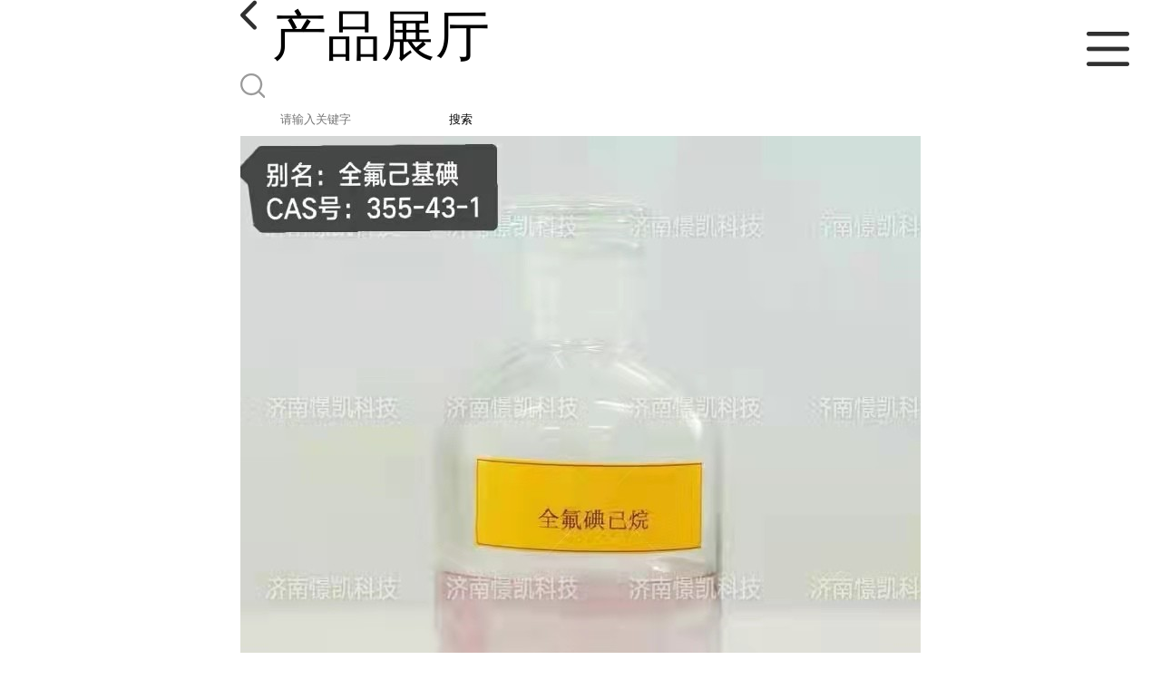

--- FILE ---
content_type: text/html; charset=utf-8
request_url: http://m.jnjkkj.com/products/show18279758.html
body_size: 3461
content:

<!DOCTYPE html>
<html lang="en">
<head>
    <meta charset="UTF-8">
    <meta name="viewport" content="width=device-width, initial-scale=1.0, minimum-scale=1.0, maximum-scale=1.0, user-scalable=no">
    <meta name="apple-mobile-web-app-title">
    <meta name="apple-mobile-web-app-capable" content="yes">
    <meta name="apple-mobile-web-app-status-bar-style" content="black-translucent">
<meta http-equiv="Content-Type" content="text/html; charset=UTF-8">
<script type="text/javascript" src="/wap/mb/inc/all.js"></script>
<link href="/wap/mb/inc/allover.css" rel="stylesheet" type="text/css" />	<link rel="canonical" href="m.jnjkkj.com/products/show18279758.html">
	<link rel="stylesheet" type="text/css" href="/wap/mb/publicCss/swiper-bundle.min.css"/>
<link rel="stylesheet" href="/wap/mb/publicCss/style.css?v=2">
<link rel="stylesheet" href="/wap/mb/publicCss/sharing.css">
<link rel="stylesheet" href="/wap/mb/publicCss/top.css">
<script src="/wap/mb/publicJs/jquery-1.8.2.min.js"></script>
<script src="/wap/mb/publicJs/custom.js" type="text/javascript" charset="utf-8"></script><title>全氟己基碘烷-济南新润科技发展有限公司</title>
<meta http-equiv="keywords" content="全氟己基碘烷">
<meta http-equiv="description" content="中文名称:全氟己基碘烷 中文别名:全氟碘己烷 CAS No:355-43-1 EINECS号：206-586-6 分子式:C6F13I 沸点:117℃ 闪光点:45°C 折射率:1.3275-1.3295 密度:2.063 外观液体 安全说明:S26;S37/39 危险品运输编号：2810">


<script>
    if(true){
        var curl = window.location.href;
        var defurl = "http://m.jnjkkj.com";
        if(curl.indexOf(defurl)<0){
            if (defurl.indexOf("http://")==0){
                curl = curl.replace(defurl.replace("http:","https:"),defurl);
            }else{
                curl = curl.replace(defurl.replace("https:","http:"),defurl);
            }
            window.location.href = curl;
        }
    }
</script>
   
</head>
<body>


<div class="top_bg">
    <div class="top_t_t_mer">
        <div class="top_t_t">
            <a href="javascript:history.go(-1);" class="back_l">

                <img src="/wap/mb/images/blank_lf.png">

            </a>
            <span>产品展厅</span>
			<div class="top_ser_rt">
              <div onClick="showmenu()" class="top_menu">
                <em>&nbsp;</em>
              </div>
           </div>
        </div><!--top_t_t-->
    </div>

    <div class="top_search_box_bg top_search_pro_bg">
        <div class="top_search_box">
            <div class="top_search">
                <form class='form_productSearch' id="form_productSearch" method="post" onsubmit="return searchProduct();" >
                    <img src="/wap/mb/images/y_search.png" class="to_sea_icon">
                    <input  name="keys" id="product_sokey"  type="text" placeholder="请输入关键字">
                    <button id="search" type="button" onclick="searchProduct()">搜索</button>
                </form>
<script src="/web/mb/publicJs/common.js"></script>
<script type="text/javascript">
    function searchProduct() {
        var keys = $("#product_sokey").val();       // 搜索的关键词
        if(keys==""||keys.indexOf("<script")>=0||keys.indexOf("alert(")>=0){
            $("#product_sokey").val("");
            tusi("请输入您要搜索的关键词");
            return false;
        }
        if (-1 > 0){
            location.href = "/products/list-catid-_-keys-"+URLEncode(keys)+"_--p1.html";
        }else {
            location.href = "/products/list-keys-"+URLEncode(keys)+"_--p1.html";
        }
        return false;
    }
</script>
            </div>
        </div>
    </div>

  <dl class="menu on" >
        <dd><a
                href="/"  >公司首页</a></dd>
        <dd><a
                href="/about.html"  >公司介绍</a></dd>
        <dd><a
                href="/news/list--p1.html"  >公司动态</a></dd>
        <dd><a
            class="active"
                href="/products/list--p1.html"  >产品展厅</a></dd>
        <dd><a
                href="/honors/list--p1.html"  >证书荣誉</a></dd>
        <dd><a
                href="/contact.html"  >联系方式</a></dd>
        <dd><a
                href="/feedback.html"  >在线留言</a></dd>

    </dl>
</div>


<section class="index_pro_content">

	<div class="swiper-container">
	    <div class="swiper-wrapper">

			<div class="swiper-slide pplayer" style="display: none"><div class="prism-player" id="player-con" style="margin: 0px auto;"></div></div>
			<div class="swiper-slide"><img src="https://imgcn5.guidechem.com/img/product/2022/3/26/287027110405451.jpg" ></div>
			<div class="swiper-slide"><img src="https://imgcn5.guidechem.com/img/product/2022/3/26/287027110404921.jpg" ></div>
			<div class="swiper-slide"><img src="https://imgcn5.guidechem.com/img/product/2022/3/26/287027101904024.jpg" ></div>
			<div class="swiper-slide"><img src="https://imgcn5.guidechem.com/img/product/2022/3/26/287027101904762.jpg" ></div>
			<div class="swiper-slide"><img src="https://imgcn5.guidechem.com/img/product/2022/3/26/287027101905559.jpg" ></div>
	    </div>
	    <!-- Add Pagination -->
	    <div class="swiper-pagination"></div>
	    <!-- Add Arrows -->
	</div>
	<div class="breadr">
		<a href="/">首页</a>&nbsp;&gt;&nbsp;<span> <a href="/products/list--p1.html">产品展厅</a></span>
		> 全氟己基碘烷

	</div>
	<div class="cp_bt_titl">
		<h2> 全氟己基碘烷</h2>
		<em>2019-05-06</em>
	</div>	
	<div class="crl"></div>
	<div class="xq_pints"><span>产品详情</span> </div>
	<div class="cp_listx">
		
		<ul>
			<li><em>Cas：</em></span><em>355-43-1</em></li>
			<li><em>价格：</em></span><em>3600</em></li>
			<li><em>产品名称</em><span>全氟己基碘烷
				<a class="ck_btn" href="">查看相似产品 &nbsp;&gt; </a></span></li>
			<li><em>简介</em>
				<span class="texts">
					      中文名称:全氟己基碘烷<br />
中文别名:全氟碘己烷<br />
CAS No:355-43-1<br />
EINECS号：206-586-6<br />
分子式:C6F13I<br />
沸点:117℃<br />
闪光点:45°C<br />
折射率:1.3275-1.3295<br />
密度:2.063<br />
外观液体<br />
安全说明:S26;S37/39<br />
危险品运输编号：2810<br />
					<a class="more" href="javascript:;">...</a></span>
				
			</li>
		</ul>
	</div>
	<div class="crl"></div>
	<div class="xq_pints"><span>联系我们</span> </div>
	<div class="contact_us">
		<h4>济南新润科技发展有限公司</h4>
		<ul>
			<li><em>联系人</em> <i>李欣</i> </li>
			<li><em>联系手机</em><a href="tel:13335123100">13335123100</a></li>
			<li><em>联系电话</em><a href="tel:0531-83161186">0531-83161186</a></li>
			<li><em>所在地址</em><i>新材料交易中心南区20-2-2</i> </li>
		</ul>
	</div>
	
	
	
	<div class="crl"></div>
	<div class="xq_pints"><span>推荐产品</span> </div>
	<div class="index_xq_items">
    	<ul class="sy_pic_box">

            <li class="pic">
                <a href="/products/show26141673.html">
                    <div class="picbox_w3_h2"><img src="https://imgcn5.guidechem.com/simg/product/2022/3/26/287027102601955.jpg" alt=""></div>
                    <span> 全氟己基乙基丙烯酸酯98</span>
                </a>
            </li>

            <li class="pic">
                <a href="/products/show26141734.html">
                    <div class="picbox_w3_h2"><img src="https://imgcn6.guidechem.com/simg/product/2022/7/7/287027125104207.jpg" alt=""></div>
                    <span>全氟辛基乙基丙烯酸酯98</span>
                </a>
            </li>

            <li class="pic">
                <a href="/products/show26141692.html">
                    <div class="picbox_w3_h2"><img src="https://imgcn6.guidechem.com/simg/product/2022/7/7/287027120204239.jpg" alt=""></div>
                    <span>全氟己基乙基甲基丙烯酸酯95</span>
                </a>
            </li>

            <li class="pic">
                <a href="/products/show26141412.html">
                    <div class="picbox_w3_h2"><img src="https://imgcn6.guidechem.com/simg/product/2022/7/7/287027131001493.jpg" alt=""></div>
                    <span>全氟辛基乙烯98</span>
                </a>
            </li>


       
    	</ul>
	</div>
	
	
	
    <div class="crl"></div>
	
 

</section>



<div class="fot_line">&nbsp;</div>
<div class="fot_fxr">
	<ul>
		<li>
			<a href="/feedback.html"> <img src="/wap/mb/images/mess_icon.png"/> <span>在线留言</span> </a>

			<a href="tel:13335123100"><img src="/wap/mb/images/tel_icon.png"/> <span>拨打电话</span></a>
		</li>
	</ul>
</div>
<script src="/wap/mb/publicJs/swiper-bundle.min.js" type="text/javascript" charset="utf-8"></script>
<script>showSwiper(0);</script>
<script>
    function showSwiper(obj) {
        if(obj==1){
            $(".pplayer").show();
        }
        var swiper = new Swiper('.swiper-container', {
            speed:500,
            auto:60000,
            continuous: true,
            // loop: true,
            autoplay:true,
            pagination: {
                el: '.swiper-pagination',
                type: 'fraction',
            },

        });
    }
    
     $(function(){
            //实际高度
            var infoHeight = $(".texts").height();
            // alert(infoHeight)
            //默认高度
            var defHeight = 114;
            // 如果高度超出
            if (infoHeight > defHeight) {
                // 给p设置默认高度,隐藏超出部分
                $('.texts').css('height', defHeight + 'px');
                //加按钮
                $(".more").append('查看全文&nbsp;&gt;');
 
                // 点击按钮
                $(".more").click(function() {
                    var curHeight = $('.texts').height();
                    if (curHeight == defHeight) {
                        $(".texts").height("auto");
                        $(this).html(' 收起全文&nbsp;&gt;')
                    } else{
                        $('.texts').height(defHeight);
                        $(this).html('...查看全文&nbsp;&gt;');
                    };
                });
            } 
        })


  </script>
</body>
</html>